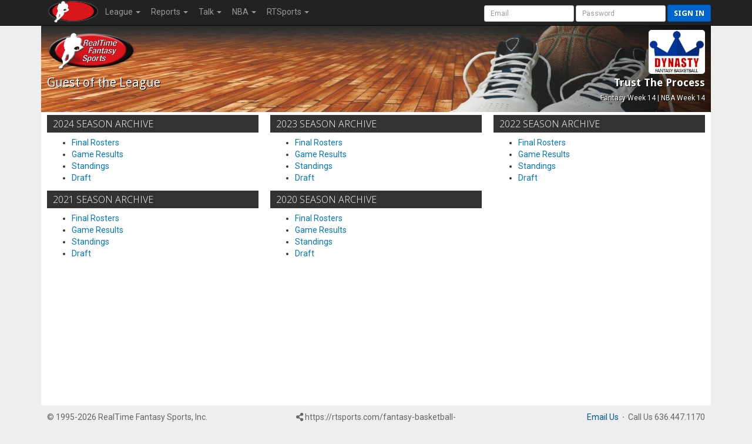

--- FILE ---
content_type: text/html; charset=UTF-8
request_url: https://rtsports.com/basketball/archives.php?LID=604444&UID=fantasybasketball&X=547863
body_size: 5978
content:
<!DOCTYPE HTML PUBLIC "-//W3C//DTD HTML 4.01//EN" "http://www.w3.org/TR/html4/strict.dtd"><html lang="en"><head><!--\n\n(c) 2026 Copyright RealTime Fantasy Sports, Inc. \n\n--><title>Trust The Process | RealTime Fantasy Sports</title><meta name="viewport" content="width=device-width, initial-scale=1, user-scalable=no"><meta name="description" content="RealTime Fantasy Sports - Fantasy Football, Baseball, Basketball, Best Ball, plus Daily Fantasy Sports (DFS)." /><meta http-equiv="cache-control" content="no-cache, private" /><link rel="icon" sizes="192x192" href="https://cloudfront.rtsports.com/site/img/favicons/android-chrome-192x192b.png"><link rel="apple-touch-icon" href="https://cloudfront.rtsports.com/site/img/favicons/apple-touch-icon-180x180.png"><meta name="mobile-web-app-capable" content="yes"><meta name="apple-mobile-web-app-status-bar-style" content="black"><meta name="description" content="RealTime Fantasy Sports - Fantasy Football, Baseball, Basketball, Best Ball, plus Daily Fantasy Sports (DFS)." /><meta name="theme-color" content="#cc0000" /><meta name="og:url" content="https://www.rtsports.com/basketball/archives.php?LID=604444&UID=fantasybasketball&X=547863" /><meta name="og:title" content="RealTime Fantasy Sports - Trust The Process" /><meta name="og:image" content="https://rtsports.com/site/img/rtfs-logo-master.png?ID=8425959a8ec009f604a18a774ad1ba16" /><meta name="og:description" content="RealTime Fantasy Sports - Fantasy Football, Baseball, Basketball, Best Ball, plus Daily Fantasy Sports (DFS)." /><meta name="twitter:image" content="https://rtsports.com/site/img/rtfs-logo-master.png?ID=8425959a8ec009f604a18a774ad1ba16" /><meta name="twitter:card" content="summary_large_image" /><meta name="twitter:site" content="@RTFSNews" /><meta name="twitter:creator" content="@RTFSNews" /><meta name="twitter:title" content="Trust The Process" /><meta name="twitter:domain" content="rtsports.com" /><meta name="twitter:description" content="RealTime Fantasy Sports - Fantasy Football, Baseball, Basketball, Best Ball, plus Daily Fantasy Sports (DFS)." /><link rel="preload" as="style" onload="this.rel='stylesheet'" href="https://ajax.googleapis.com/ajax/libs/jqueryui/1.13.2/themes/smoothness/jquery-ui.css"><script src="https://ajax.googleapis.com/ajax/libs/jquery/3.7.1/jquery.min.js"></script><script src="https://ajax.googleapis.com/ajax/libs/jqueryui/1.13.2/jquery-ui.min.js"></script><link rel="preconnect" href="https://fonts.googleapis.com"><link rel="preconnect" href="https://fonts.gstatic.com" crossorigin><link rel=stylesheet href="/basketball/css/10/font-awesome/all-5.13.min.css"><link rel=stylesheet href="/basketball/css/10/font-awesome/v4-shims.min.css"><script src="/basketball/js/10/rtfs-common.js"></script><link rel="preload" as="style" onload="this.rel='stylesheet'" href="https://fonts.googleapis.com/css?family=Roboto:100,300,400,500,700" type="text/css"><link rel="preload" as="style" onload="this.rel='stylesheet'" href="https://fonts.googleapis.com/css?family=Open+Sans:400,300,800,700" type="text/css"><link rel="preload" as="style" onload="this.rel='stylesheet'" href="https://fonts.googleapis.com/css?family=Droid+Sans:400,700" type="text/css"><script src="/basketball/js/10/bootstrap/bootstrap-3.4.1.min.js"></script><link rel=stylesheet href="/basketball/css/10/bootstrap/bootstrap-3.4.1w.min.css"><link rel="preload" as="style" onload="this.rel='stylesheet'" href="/basketball/css/10/rtfs-common-clean.min.css"><script src="/site/js/10/rtfs-analytics.js"></script><!-- Google tag (gtag.js) -->
<script async src="https://www.googletagmanager.com/gtag/js?id=G-FYYN88Q10Q"></script>
<script>
  window.dataLayer = window.dataLayer || [];
  function gtag(){dataLayer.push(arguments);}
  gtag('js', new Date());

  gtag('config', 'G-FYYN88Q10Q');

  /* custom UA to G4 transition script https://developers.google.com/analytics/devguides/migration/ua/analyticsjs-to-gtagjs */
  function ga(send, event, category, action, label) {
	  gtag('event', /* ignore send and event (assume 'event') */
	       category, { 'event_action': action, 'event_label': label });
  }
</script>

<!-- Reddit Pixel -->
<script>
!function(w,d){if(!w.rdt){var p=w.rdt=function(){p.sendEvent?p.sendEvent.apply(p,arguments):p.callQueue.push(arguments)};p.callQueue=[];var t=d.createElement("script");t.src="https://www.redditstatic.com/ads/pixel.js",t.async=!0;var s=d.getElementsByTagName("script")[0];s.parentNode.insertBefore(t,s)}}(window,document);rdt('init','t2_fgu5morpd', {"optOut":false,"useDecimalCurrencyValues":true});rdt('track', 'PageVisit');
</script>
<!-- DO NOT MODIFY UNLESS TO REPLACE A USER IDENTIFIER -->
<!-- End Reddit Pixel -->
<script src=/basketball/js/8/theme-basketball.js></script><!-- Begin USAT -->
<script async src="//js-sec.indexww.com/ht/p/184031-122455690634501.js"></script> 
<!-- Enable Auction -->
<script type="text/javascript" src="//usatodaysports-d.openx.net/w/1.0/jstag?nc=7103-USA_RON"></script>
<!-- Begin comScore Tag -->
<script>
  var _comscore = _comscore || [];
  _comscore.push({ c1: "2", c2: "6035223" });
  (function() {
    var s = document.createElement("script"), el = document.getElementsByTagName("script")[0]; s.async = true;
    s.src = (document.location.protocol == "https:" ? "https://sb" : "http://b") + ".scorecardresearch.com/beacon.js";
    el.parentNode.insertBefore(s, el);
  })();
</script>
<noscript>
  <img src="https://b.scorecardresearch.com/p?c1=2&c2=6035223&cv=2.0&cj=1" />
</noscript>
<!-- End comScore Tag -->
<!-- Begin Ad Initialization -->
<script type='text/javascript'>
(function() {
var useSSL = 'https:' == document.location.protocol;
var src = (useSSL ? 'https:' : 'http:') +
'//www.googletagservices.com/tag/js/gpt.js';
document.write('<scr' + 'ipt src="' + src + '"></scr' + 'ipt>');
})();
</script>
<script type='text/javascript'>
try { googletag.pubads().enableSyncRendering(); } catch (err) { ; }
</script>
<!-- End Ad Initialization -->
<!-- End USAT --></head><body id=basketball><script>var _basketball = new Object();_basketball.league_id = 604444;_basketball.game_id = 6800;_basketball.uid = "fantasybasketball";_basketball.team_id = -1;_basketball.fantasy_week = 14;_current = _basketball</script><nav class="navbar navbar-inverse navbar-fixed-top" role="navigation"><div class="container-fluid" style="max-width:1140px;"><div class="navbar-header"><button title="Mobile Menu" type="button" class="navbar-toggle" data-toggle="collapse" data-target="#CleanThemeNav"><span class="icon-bar"></span><span class="icon-bar"></span><span class="icon-bar"></span></button><a style="float:left;" href="/"><img alt="RTSports.com" src="https://cloudfront.rtsports.com/site/img/rtfs-logo-40h-blank.png"></a><div class="navbar pull-right hidden-lg hidden-md" style="margin-right:5px;"><button title="Login to RTSports.com" class="btn btn-primary btn-sm navbar-btn" data-toggle="modal" data-target="#SignInModal">Sign In</button></div></div><div class="navbar-collapse collapse" id=CleanThemeNav><div style="position:relative;"><ul class="nav navbar-nav"><li class="dropdown"><a href="#" class="dropdown-toggle" data-toggle="dropdown">League <b class="caret"></b></a><ul class="dropdown-menu"><li><a href="/basketball/basketball-home.php?LID=604444&UID=fantasybasketball&X=385657">Home</a></li><li><a href="/basketball/h2h-standings.php?LID=604444&UID=fantasybasketball&X=389009">Standings</a></li><li><a href="/basketball/h2h-scoreboard.php?LID=604444&UID=fantasybasketball&X=995415">Scoreboard</a></li><li><a href="/basketball/schedule.php?LID=604444&UID=fantasybasketball&X=364421">Schedule</a></li><li><a href="/basketball/league-rules.php?LID=604444&UID=fantasybasketball&X=790047">Rules</a></li><li><a href="/basketball/league-news.php?LID=604444&UID=fantasybasketball&X=508933">News</a></li><li><a href="/basketball/basketball-live-draft.php?LID=604444&UID=fantasybasketball&X=957290">Draft Room</a></li><li><a href="/basketball/archives.php?LID=604444&UID=fantasybasketball&X=424678">Archives</a></li></ul></li><li class="dropdown"><a href="#" class="dropdown-toggle" data-toggle="dropdown">Reports <b class="caret"></b></a><ul class="dropdown-menu"><li><a href="/basketball/report-eligibility.php?LID=604444&UID=fantasybasketball&X=31228">Player Eligibility</a></li><li><a href="/basketball/report-top-players.php?LID=604444&UID=fantasybasketball&X=139216">Top Players</a></li></ul></li><li class="dropdown"><a href="#" class="dropdown-toggle" data-toggle="dropdown">Talk <b class="caret"></b></a><ul class="dropdown-menu"><li><a href="/basketball/message-board.php?LID=604444&UID=fantasybasketball&X=110425">Message Board</a></li><li><a href="/basketball/https://discord.gg/SyEj4tVX8z?LID=604444&UID=fantasybasketball&X=920043">Discord</a></li></ul></li><li class="dropdown"><a href="#" class="dropdown-toggle" data-toggle="dropdown">NBA <b class="caret"></b></a><ul class="dropdown-menu"><li><a href="/basketball/syndicated-news.php?LID=604444&UID=fantasybasketball&X=649240">News</a></li><li><a href="/basketball/nba-scoreboard.php?LID=604444&UID=fantasybasketball&X=976543">Scoreboard</a></li><li><a href="/basketball/nba-standings.php?LID=604444&UID=fantasybasketball&X=788379">Standings</a></li><li><a href="/basketball/nba-schedule.php?LID=604444&UID=fantasybasketball&X=912763">Schedules</a></li><li><a href="/basketball/nba-transactions.php?LID=604444&UID=fantasybasketball&X=297382">Transactions</a></li></ul></li><li class="dropdown"><a href="#" class="dropdown-toggle" data-toggle="dropdown" role="button" aria-haspopup="true" aria-expanded="false">RTSports <b class="caret"></b></a><ul class="dropdown-menu"><li><a href="/signup">Create Account</a></li><li><a href="/lost-password">Password Help</a></li><li class="divider"></li><li><a href="/">Home</a></li><li><a href="/football">Football</a></li><li><a href="/baseball">Baseball</a></li><li><a href="/basketball">Basketball</a></li><li><a href="/daily">Daily Leagues</a></li><li><a href="https://www.fantasychampionship.com/?src=rtfs-league-menu">Fantasy Championship</a></li><li><a href="/fantasy-football-directory">League Directory</a></li><li><a href="/top-fantasy-football-players">Top Fantasy Players</a></li><li><a href="https://www.freedraftguide.com">Free Draft Guide</a></li><li class="divider"></li><li><a href="https://discord.gg/qhuQnFYtUH">Discord</a></li><li><a target=_blank href=https://www.youtube.com/channel/UC4k5LCyYoIm3bD9uVv-z8JQ/playlists?view_as=subscriber>Video Help</a></li><li><a href="/site/support.php">Contact Us</a></li><li><a href="/swag">Swag</a></li></ul></li></ul><form class="navbar-form navbar-right" style="margin-bottom:0px; margin-right:-20px;" method="post" action="/"><input type=hidden name=URL value="http://rtsports.com/basketball/archives.php"><input class="form-control input-sm" type="text" aria-label="User Account" placeholder="Email" autocapitalize="off" name=ACCOUNTID> <input class="form-control input-sm" type="password" aria-label="User Password" placeholder="Password" name=PASSWORD> <button type="submit" title="Login to RTSports.com" class="btn btn-primary btn-sm navbar-btn">Sign in</button></form></div></div></div></nav><div class=NavBarBuffer></div><div class="container-main container"><div class="row LeagueHeader"><div id="basketball"><div class="row"><div class="col-xs-6 col-tn-7 text-left"><img alt="Guest Logo" style="border:none;" class="TeamLogo" src="https://www.rtsports.com/site/img/rtfs-logo-team-default.png"><div class="h2">Guest<span class="hidden-tn"> of the League</span></div></div><div class="col-xs-6 col-tn-5 text-right"><img alt="League Logo" logo-id=League604444 class="TeamLogo LeagueLogo" src="https://cloudfront.rtsports.com/site/img/games/logo-dynbb.gif" "  style="border-radius:5px;" ><div class="h3 hidden-tn">Trust The Process</div><div class="header-notes hidden-tn"><small>Fantasy Week 14 | NBA Week 14</small></div></div></div></div></div><style>
.Indent { padding-left: 10px; font-weight: bold; }
.Conference { text-decoration: underline; }
.EditButton {margin-top: -4px;}
</style>
<div class="row"><div class="col-md-4 col-tn-12 season"><h4>2024 Season Archive</h4><table class="table table-tight table-no-borders"><tbody><tr><td><ul><li><a target=_blank href=/basketball-2024/604444-rosters.pdf>Final Rosters</a></li><li><a target=_blank href=/basketball-2024/604444-schedule.pdf>Game Results</a></li><li><a target=_blank href=/basketball-2024/604444-standings.pdf>Standings</a></li><li><a target=_blank href=/basketball-2024/604444-draft.pdf>Draft</a></li></ul></td></tr></tbody></table></div><div class="col-md-4 col-tn-12 season"><h4>2023 Season Archive</h4><table class="table table-tight table-no-borders"><tbody><tr><td><ul><li><a target=_blank href=/basketball-2023/604444-rosters.pdf>Final Rosters</a></li><li><a target=_blank href=/basketball-2023/604444-schedule.pdf>Game Results</a></li><li><a target=_blank href=/basketball-2023/604444-standings.pdf>Standings</a></li><li><a target=_blank href=/basketball-2023/604444-draft.pdf>Draft</a></li></ul></td></tr></tbody></table></div><div class="col-md-4 col-tn-12 season"><h4>2022 Season Archive</h4><table class="table table-tight table-no-borders"><tbody><tr><td><ul><li><a target=_blank href=/basketball-2022/604444-rosters.pdf>Final Rosters</a></li><li><a target=_blank href=/basketball-2022/604444-schedule.pdf>Game Results</a></li><li><a target=_blank href=/basketball-2022/604444-standings.pdf>Standings</a></li><li><a target=_blank href=/basketball-2022/604444-draft.pdf>Draft</a></li></ul></td></tr></tbody></table></div><div class="col-md-4 col-tn-12 season"><h4>2021 Season Archive</h4><table class="table table-tight table-no-borders"><tbody><tr><td><ul><li><a target=_blank href=/basketball-2021/604444-rosters.pdf>Final Rosters</a></li><li><a target=_blank href=/basketball-2021/604444-schedule.pdf>Game Results</a></li><li><a target=_blank href=/basketball-2021/604444-standings.pdf>Standings</a></li><li><a target=_blank href=/basketball-2021/604444-draft.pdf>Draft</a></li></ul></td></tr></tbody></table></div><div class="col-md-4 col-tn-12 season"><h4>2020 Season Archive</h4><table class="table table-tight table-no-borders"><tbody><tr><td><ul><li><a target=_blank href=/basketball-2020/604444-rosters.pdf>Final Rosters</a></li><li><a target=_blank href=/basketball-2020/604444-schedule.pdf>Game Results</a></li><li><a target=_blank href=/basketball-2020/604444-standings.pdf>Standings</a></li><li><a target=_blank href=/basketball-2020/604444-draft.pdf>Draft</a></li></ul></td></tr></tbody></table></div></div><script>
$(document).ready(function() {
   MatchHeight('.season');
});
</script>
</div><p class="visible-tn text-center text-muted rotate-for-more"><br><i class="fa fa-repeat" aria-hidden="true"></i> Rotate for more data.</p><div id="footer" class="container"><div class="row row-footer"><div class="col-sm-4 col-tn-12"><p>&copy; 1995-2026 RealTime Fantasy Sports, Inc.</p><br><p>If you or someone you know has a gambling problem, help is available.<br>Call (1-800-GAMBLER).</p></div><div class="col-sm-4 col-tn-12"><p><i class="fa fa-share-alt" aria-hidden="true"></i> https://rtsports.com/fantasy-basketball-league/604444</p><p><img alt="RTSports.com Logo" class="footer-logo" src="https://cloudfront.rtsports.com/site/img/rtfs-logo-300w.png"></p></div><div class="col-sm-4 col-tn-12"><p><a href="/support">Email Us</a> &nbsp;<b>&middot;</b>&nbsp; Call Us 636.447.1170</p><p><a target=_blank href="http://twitter.com/rtfsnews"><i class="fab fa-twitter" style="font-size:2em; padding-right:20px;"></i><span class="sr-only">twitter.com/rtfsnew</span></a><a target=_blank href="http://www.facebook.com/pages/RealTime-Fantasy-Sports/197903596891479"><i class="fab fa-facebook-square" style="font-size:2em; padding-right:20px;"></i><span class="sr-only">Facebook Page</span></a><a target=_blank href="https://www.instagram.com/realtimefantasysports/"><i class="fab fa-instagram" style="font-size:2em;"></i><span class="sr-only">instagram.com/realtimefantasysports</span></a></p><p><a href="/terms">Terms of Use</a><br><a href="/responsible-gaming">Responsible Gaming</a><br><a href="/complaints">Complaints</a><br><a href="/accessibility">Accessibility</a></p></div></div></div>      <style>
      @media (max-width: 479px) { #player-popup .modal-body { padding: 10px; } }
      </style>
      <script>
      function ShowPlayer(player_id) {
         $('#player-popup .modal-body').html('<div class="progress" style="margin: 50px 0px;"><div class="progress-bar progress-bar-info progress-bar-striped active" role="progressbar" aria-valuenow="33" aria-valuemin="0" aria-valuemax="100" style="width: 33%;"><span class="sr-only">33% Complete</span></div></div>');
         $('#player-popup').modal( { "backdrop" : "static", "show" : "true"} );
         $.ajax({
            type: "GET",
            url: "/basketball/player-popup.php",
            data: {LID:_current.league_id, UID:_current.uid, PID:player_id, PUBLIC: 0},
            success: function(xml) {
               $(xml).find('div[id="popup-html"]').each(function() {
                  $('#player-popup .modal-header div h4').html($(this).attr('player'));
                  ga('send', 'event', "Basketball Player Popup", 'view', $(this).attr('player-name')); // report to Google Analytics --tmj
               });
               $('#player-popup .btn-more').attr('href',"/basketball/player-card.php?LID=" + _current.league_id + '&UID=' + _current.uid + '&PID=' + player_id);
               $('#player-popup .modal-body').html($(xml));
               setTimeout(function(){$('[data-toggle="tooltip"]').tooltip(); $("#player-popup .table-stats").each(function() { $("#player-popup .player-notes").css("max-height", Math.max(300,$(this).height()) ); });},200);
            },
            error: function(xml) { ; }
         });
      }
      </script>
      <div id="player-popup" class="modal expand" tabindex="-1" role="dialog" aria-labelledby="player-modal">
      <div class="modal-dialog modal-lg"><div class="modal-content">
      <div class="modal-header"><div>
      <button type="button" class="close" title="Dismiss" data-dismiss="modal" aria-hidden="true"><span class="glyphicon glyphicon-remove"></span><span class="sr-only">Close</span></button>
      <h4 id="player-modal">RealTime Fantasy Sports</h4>
      </div></div>
      <div class="modal-body">
      </div>
      <div class="modal-footer">
      <a class="btn btn-default btn-more" href="#">More</a>      <button type="button" class="btn btn-primary" data-dismiss="modal">Dismiss</button>
      </div>
      </div></div></div>
      		<script>
			function OpenPlayerWindow(LID, PID, YEAR, TAB, UID) {
				var now = new Date();
				var URL = "/basketball/playercard.php?LID=" + LID + "&PID=" + PID + "&X=" + now.getTime();

				if (TAB!='') URL += "&TAB=" + TAB;
				if (UID!='') URL += "&UID=" + UID;

				var playerwin = window.open(URL, 'playerWindow', 'toolbar=0,location=0,directories=0,menubar=0,status=1,scrollbars=1,resizable=1,width=650,height=525,top=50,left=150');
			}
		</script>
		<script>try { RTFS_Analytics(); } catch(err) { ; }</script></body></html>